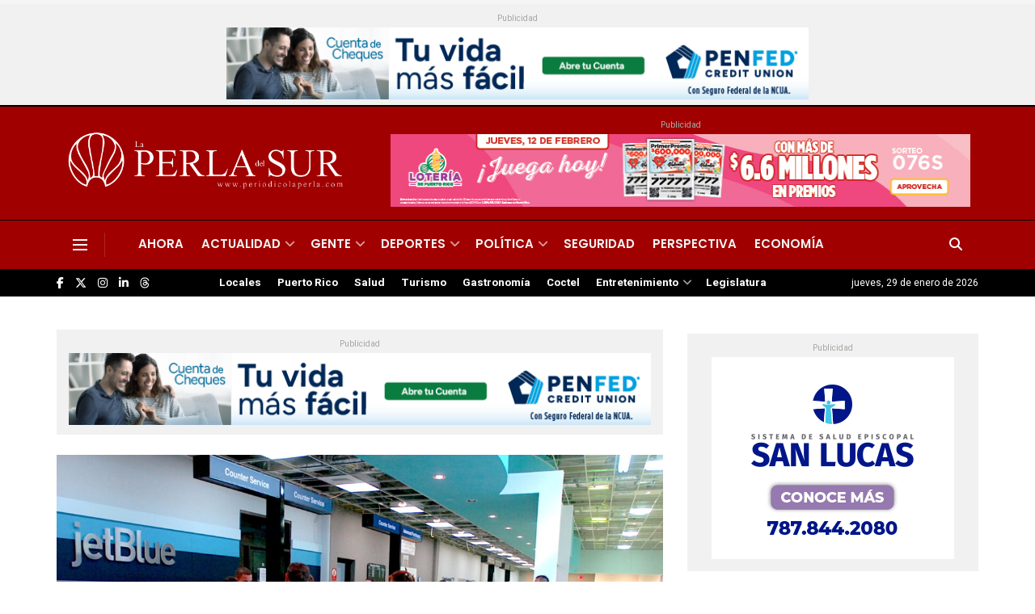

--- FILE ---
content_type: text/html; charset=utf-8
request_url: https://www.google.com/recaptcha/api2/aframe
body_size: 269
content:
<!DOCTYPE HTML><html><head><meta http-equiv="content-type" content="text/html; charset=UTF-8"></head><body><script nonce="3ZS3ySglkjH5K3dQKXL_Hg">/** Anti-fraud and anti-abuse applications only. See google.com/recaptcha */ try{var clients={'sodar':'https://pagead2.googlesyndication.com/pagead/sodar?'};window.addEventListener("message",function(a){try{if(a.source===window.parent){var b=JSON.parse(a.data);var c=clients[b['id']];if(c){var d=document.createElement('img');d.src=c+b['params']+'&rc='+(localStorage.getItem("rc::a")?sessionStorage.getItem("rc::b"):"");window.document.body.appendChild(d);sessionStorage.setItem("rc::e",parseInt(sessionStorage.getItem("rc::e")||0)+1);localStorage.setItem("rc::h",'1769664456423');}}}catch(b){}});window.parent.postMessage("_grecaptcha_ready", "*");}catch(b){}</script></body></html>